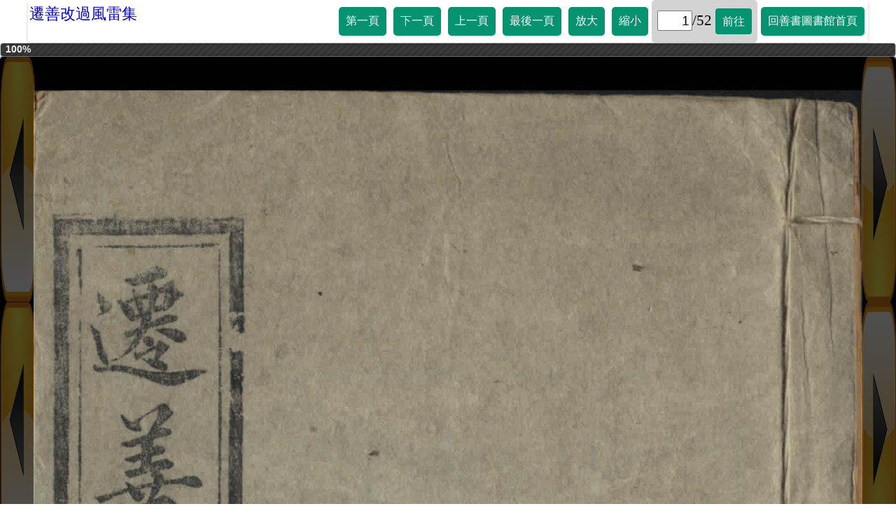

--- FILE ---
content_type: text/html
request_url: http://www.taolibrary.com/category/category110/c110107.htm
body_size: 1011
content:
<html>
<head>
    <meta charset="utf-8">
	<meta name="viewport" content="width=device-width, initial-scale=1.0">
<title>遷善改過風雷集</title>
	<script src="https://taolibrary.com/js/jquery-3.3.1.min.js"></script>
    <link rel="stylesheet" type="text/css" href="https://taolibrary.com/css/style.css">
	<link rel="stylesheet" href="https://taolibrary.com/css/font-awesome.min.css">
    <script src="https://taolibrary.com/js/jquery-ui.min.js"></script>
    <link rel="stylesheet" href="https://taolibrary.com/css/jquery-ui.css" />
	<script src="https://taolibrary.com/js/jquery.ajax-progress.js"></script>
<script src="c110107.js" type="text/javascript"></script>
</head>
<body>
  <div id="header">
	<div class="menu-toggle" style="display:block;"></div>
<a href="https://taolibrary.com/category110.aspx" class="heading">遷善改過風雷集</a>
	<div id="nav" style="display:none;">
	  <ul>
	    <li><a class="first" href="#">第一頁</a></li>
		<li><a class="see_next" href="#">下一頁</a></li>
		<li><a class="see_previous" href="#">上一頁</a></li>
		<li><a class="last" href="#">最後一頁</a></li>
		<li><a class="big" href="#">放大</a></li>
		<li><a class="small" href="#">縮小</a></li>
		<li><input class="current_page" type="text"><span class="totalpage"></span><a class="gopage" href="#">前往</a></li>
		<li><a href="https://taolibrary.com" target="_self">回善書圖書館首頁</a></li>
	  </ul>
	</div>
	<div class="clearfix"></div>
	<div id="mobile" style="display:none;">
	  <ul>
	    <li><a class="first" href="#"></a>
			<a class="see_previous" href="#"></a>
			<a class="see_next" href="#"></a>
			<a class="last" href="#"></a>
			<a class="home" href="https://taolibrary.com" target="_self"></a>
		    <a class="big" href="#"></a>
			<a class="small" href="#"></a>
			<span class="gospan"><input class="current_page_mobile" type="text"><span class="totalpage"></span><a class="gopage" href="#"></a></span></li>
	  </ul>
	</div>
	<div class="clearfix"></div>
  </div>
  <div id="prog"></div>
  <div class="main_container">
	  <div class="see_previous"><span class="tooltipprev">上一頁</span></div>
	  <div class="see_next"><span class="tooltipnext">下一頁</span></div>
	  <div class="long_container"> 
	    <div class="item" id="one">
		  <img id="main_image" src="" alt=""> 
		</div>
	  </div>
  </div>
</body>
</html>





--- FILE ---
content_type: application/javascript
request_url: http://www.taolibrary.com/category/category110/c110107.js
body_size: 1367
content:
var currentPhoto =1;
var countPhoto;
var newimage;

$(document).ready(function(){
	getPhotoCount();
	setCurrentPage(currentPhoto);
	$("div.menu-toggle").click(function(){
		clickMenuToggle();
	});
	$(".first").click(function(){
		currentPhoto =1;
        getxml();
		setCurrentPage(currentPhoto);
	});
	$(".last").click(function(){
		currentPhoto =countPhoto;
        getxml();
		setCurrentPage(currentPhoto);
	});
	$(".see_next").click(function(){
		if (currentPhoto < countPhoto){
		  ++currentPhoto;
          getxml();
		  setCurrentPage(currentPhoto);
		}
	});
	$(".see_previous").click(function(){
		if (currentPhoto > 1 ){
		  --currentPhoto;
          getxml();
		  setCurrentPage(currentPhoto);
		}
	});
	$(".big").click(function(){
		$( "#main_image" ).animate({
			width: "+=50"
		  }, 100, function() {
			console.log("++");
		});
	});
	$(".small").click(function(){
		$( "#main_image" ).animate({
			width: "-=50"
		  }, 100, function() {
			console.log("--");
		});
	});
	$(".gopage").click(function(){
		if ($("body").width() < 760) { 
			currentPhoto =$(".current_page_mobile").val();
		} else if ($("body").width() >= 760) {
			currentPhoto =$(".current_page").val();
		}		
        getxml();
	});
	screenSize(); 
	/*
	if ( $("body").width() < 760) {
		$("div#nav").css("display", "none");
		$("div.menu-toggle").css("display", "block");
	}else {
		$("div#nav").css("display", "block");
		$("div.menu-toggle").css("display", "none");	
	}*/
	getxml();
});

function screenSize() {
  if ($("body").width() < 760) { 
    $("div#nav").css("display", "none");
	$("div.menu-toggle").css("display", "block");
	$("div#mobile").css("display", "none");
  } else if ($("body").width() >= 760) {
    $("div#nav").css("display", "block");
	$("div.menu-toggle").css("display", "none");
	$("div#mobile").css("display", "none");
  }
}

function setCurrentPage(p_currentPhoto) {
  if ($("body").width() < 760) { 
	$(".current_page_mobile").val(p_currentPhoto);
  } else if ($("body").width() >= 760) {
    $(".current_page").val(p_currentPhoto);
  }
}

function getxml(){
$.ajax({
url: './c110107/photo.xml',
	datatype: 'xml',
	success: function(data){ 
	    newimage = $(data).find("largeImage:nth-child(" + currentPhoto + ")").text();
		imageloader();		
		$("#main_image").attr("src", newimage);
	},
	error: function(){
		console.log("fail");
	}
});
}

function getPhotoCount(){
$.ajax({
url: './c110107/photo.xml',
	datatype: 'xml',
	success: function(data){ 
		countPhoto=$(data).find("largeImage").length;
		console.log("total count: " + countPhoto);
		$(".totalpage").text("/" + countPhoto);
	},
	error: function(){
		console.log("fail photo count");
	}
});
}

function clickMenuToggle(){
	var mytoggleclass ;
	$("div.menu-toggle").toggleClass("active");
	mytoggleclass=$("div.menu-toggle").attr("class");
	if ($("body").width() < 760) { 
		if (mytoggleclass == "menu-toggle active"){
		  $("#mobile").css("display", "block");
		}else{
		  $("#mobile").css("display", "none");
		}	
	} else if ($("body").width() >= 760) {
		if (mytoggleclass == "menu-toggle active"){
		  $("#nav").css("display", "block");
		}else{
		  $("#nav").css("display", "none");
		}	
	}
}


function imageloader() {
	$('#prog').progressbar({ value: 0 });
	
	$.ajax({
		method: 'GET',
		url: newimage,
		contentType: "image/jpg",
		dataType: 'text',
		success: function() {
			console.log('YAYE!'+newimage);
		},
		error: function() {
			console.log('AWWW!');
		},
		progress: function(e) {
			if(e.lengthComputable) {
				var pct = (e.loaded / e.total) * 100;
	
				$('#prog')
					.progressbar('option', 'value', pct)
					.children('.ui-progressbar-value')
					.html(pct.toPrecision(3) + '%')
					.css('display', 'block');
			} else {
				console.warn('Content Length not reported!');
			}
		}
	});
}





--- FILE ---
content_type: text/xml
request_url: http://www.taolibrary.com/category/category110/c110107/photo.xml
body_size: 405
content:
<?xml version="1.0" encoding="utf-8"?>
<photos>
<largeImage>c110107/large/1.jpg</largeImage>
<largeImage>c110107/large/2.jpg</largeImage>
<largeImage>c110107/large/3.jpg</largeImage>
<largeImage>c110107/large/4.jpg</largeImage>
<largeImage>c110107/large/5.jpg</largeImage>
<largeImage>c110107/large/6.jpg</largeImage>
<largeImage>c110107/large/7.jpg</largeImage>
<largeImage>c110107/large/8.jpg</largeImage>
<largeImage>c110107/large/9.jpg</largeImage>
<largeImage>c110107/large/10.jpg</largeImage>
<largeImage>c110107/large/11.jpg</largeImage>
<largeImage>c110107/large/12.jpg</largeImage>
<largeImage>c110107/large/13.jpg</largeImage>
<largeImage>c110107/large/14.jpg</largeImage>
<largeImage>c110107/large/15.jpg</largeImage>
<largeImage>c110107/large/16.jpg</largeImage>
<largeImage>c110107/large/17.jpg</largeImage>
<largeImage>c110107/large/18.jpg</largeImage>
<largeImage>c110107/large/19.jpg</largeImage>
<largeImage>c110107/large/20.jpg</largeImage>
<largeImage>c110107/large/21.jpg</largeImage>
<largeImage>c110107/large/22.jpg</largeImage>
<largeImage>c110107/large/23.jpg</largeImage>
<largeImage>c110107/large/24.jpg</largeImage>
<largeImage>c110107/large/25.jpg</largeImage>
<largeImage>c110107/large/26.jpg</largeImage>
<largeImage>c110107/large/27.jpg</largeImage>
<largeImage>c110107/large/28.jpg</largeImage>
<largeImage>c110107/large/29.jpg</largeImage>
<largeImage>c110107/large/30.jpg</largeImage>
<largeImage>c110107/large/31.jpg</largeImage>
<largeImage>c110107/large/32.jpg</largeImage>
<largeImage>c110107/large/33.jpg</largeImage>
<largeImage>c110107/large/34.jpg</largeImage>
<largeImage>c110107/large/35.jpg</largeImage>
<largeImage>c110107/large/36.jpg</largeImage>
<largeImage>c110107/large/37.jpg</largeImage>
<largeImage>c110107/large/38.jpg</largeImage>
<largeImage>c110107/large/39.jpg</largeImage>
<largeImage>c110107/large/40.jpg</largeImage>
<largeImage>c110107/large/41.jpg</largeImage>
<largeImage>c110107/large/42.jpg</largeImage>
<largeImage>c110107/large/43.jpg</largeImage>
<largeImage>c110107/large/44.jpg</largeImage>
<largeImage>c110107/large/45.jpg</largeImage>
<largeImage>c110107/large/46.jpg</largeImage>
<largeImage>c110107/large/47.jpg</largeImage>
<largeImage>c110107/large/48.jpg</largeImage>
<largeImage>c110107/large/49.jpg</largeImage>
<largeImage>c110107/large/50.jpg</largeImage>
<largeImage>c110107/large/51.jpg</largeImage>
<largeImage>c110107/large/52.jpg</largeImage>
</photos>


--- FILE ---
content_type: text/xml
request_url: http://www.taolibrary.com/category/category110/c110107/photo.xml
body_size: 405
content:
<?xml version="1.0" encoding="utf-8"?>
<photos>
<largeImage>c110107/large/1.jpg</largeImage>
<largeImage>c110107/large/2.jpg</largeImage>
<largeImage>c110107/large/3.jpg</largeImage>
<largeImage>c110107/large/4.jpg</largeImage>
<largeImage>c110107/large/5.jpg</largeImage>
<largeImage>c110107/large/6.jpg</largeImage>
<largeImage>c110107/large/7.jpg</largeImage>
<largeImage>c110107/large/8.jpg</largeImage>
<largeImage>c110107/large/9.jpg</largeImage>
<largeImage>c110107/large/10.jpg</largeImage>
<largeImage>c110107/large/11.jpg</largeImage>
<largeImage>c110107/large/12.jpg</largeImage>
<largeImage>c110107/large/13.jpg</largeImage>
<largeImage>c110107/large/14.jpg</largeImage>
<largeImage>c110107/large/15.jpg</largeImage>
<largeImage>c110107/large/16.jpg</largeImage>
<largeImage>c110107/large/17.jpg</largeImage>
<largeImage>c110107/large/18.jpg</largeImage>
<largeImage>c110107/large/19.jpg</largeImage>
<largeImage>c110107/large/20.jpg</largeImage>
<largeImage>c110107/large/21.jpg</largeImage>
<largeImage>c110107/large/22.jpg</largeImage>
<largeImage>c110107/large/23.jpg</largeImage>
<largeImage>c110107/large/24.jpg</largeImage>
<largeImage>c110107/large/25.jpg</largeImage>
<largeImage>c110107/large/26.jpg</largeImage>
<largeImage>c110107/large/27.jpg</largeImage>
<largeImage>c110107/large/28.jpg</largeImage>
<largeImage>c110107/large/29.jpg</largeImage>
<largeImage>c110107/large/30.jpg</largeImage>
<largeImage>c110107/large/31.jpg</largeImage>
<largeImage>c110107/large/32.jpg</largeImage>
<largeImage>c110107/large/33.jpg</largeImage>
<largeImage>c110107/large/34.jpg</largeImage>
<largeImage>c110107/large/35.jpg</largeImage>
<largeImage>c110107/large/36.jpg</largeImage>
<largeImage>c110107/large/37.jpg</largeImage>
<largeImage>c110107/large/38.jpg</largeImage>
<largeImage>c110107/large/39.jpg</largeImage>
<largeImage>c110107/large/40.jpg</largeImage>
<largeImage>c110107/large/41.jpg</largeImage>
<largeImage>c110107/large/42.jpg</largeImage>
<largeImage>c110107/large/43.jpg</largeImage>
<largeImage>c110107/large/44.jpg</largeImage>
<largeImage>c110107/large/45.jpg</largeImage>
<largeImage>c110107/large/46.jpg</largeImage>
<largeImage>c110107/large/47.jpg</largeImage>
<largeImage>c110107/large/48.jpg</largeImage>
<largeImage>c110107/large/49.jpg</largeImage>
<largeImage>c110107/large/50.jpg</largeImage>
<largeImage>c110107/large/51.jpg</largeImage>
<largeImage>c110107/large/52.jpg</largeImage>
</photos>
